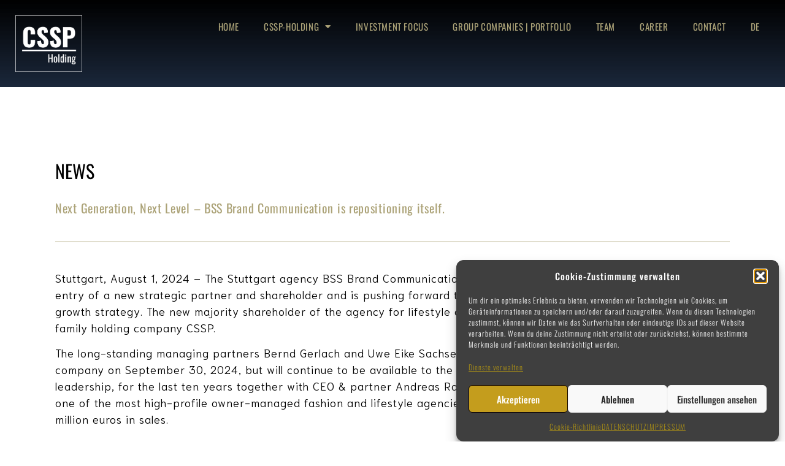

--- FILE ---
content_type: text/css
request_url: https://cssp-holding.com/wp-content/uploads/elementor/css/post-418.css?ver=1765288047
body_size: 434
content:
.elementor-kit-418{--e-global-color-primary:#6EC1E4;--e-global-color-secondary:#54595F;--e-global-color-text:#7A7A7A;--e-global-color-accent:#61CE70;--e-global-color-91b24b7:#ACA378;--e-global-color-c075f53:#131D2194;--e-global-color-96322e9:#000000;--e-global-color-f29ba39:#FFFFFF;--e-global-color-c54c5a1:#DEE1E4;--e-global-typography-primary-font-family:"Oswald";--e-global-typography-primary-font-weight:400;--e-global-typography-secondary-font-family:"Roboto Slab";--e-global-typography-secondary-font-weight:400;--e-global-typography-text-font-family:"Roboto";--e-global-typography-text-font-weight:400;--e-global-typography-accent-font-family:"Roboto";--e-global-typography-accent-font-weight:500;color:#000000;font-family:"Oswald", Sans-serif;font-size:15px;font-weight:300;letter-spacing:1px;}.elementor-kit-418 e-page-transition{background-color:#FFBC7D;}.elementor-kit-418 a{color:var( --e-global-color-91b24b7 );text-decoration:none;}.elementor-kit-418 a:hover{color:var( --e-global-color-c075f53 );text-decoration:none;}.elementor-kit-418 h1{color:var( --e-global-color-91b24b7 );font-family:"Oswald", Sans-serif;font-size:38px;font-weight:400;text-transform:uppercase;text-decoration:none;line-height:1.1em;}.elementor-kit-418 h2{color:var( --e-global-color-91b24b7 );font-family:"Oswald", Sans-serif;font-size:20px;font-weight:300;text-transform:uppercase;text-decoration:none;letter-spacing:1px;}.elementor-kit-418 h3{color:var( --e-global-color-91b24b7 );font-family:"Oswald", Sans-serif;font-size:30px;font-weight:400;text-transform:uppercase;text-decoration:none;letter-spacing:0px;}.elementor-kit-418 h4{color:var( --e-global-color-91b24b7 );font-family:"Oswald", Sans-serif;font-size:20px;font-weight:400;letter-spacing:0.7px;}.elementor-section.elementor-section-boxed > .elementor-container{max-width:1140px;}.e-con{--container-max-width:1140px;}.elementor-widget:not(:last-child){margin-block-end:20px;}.elementor-element{--widgets-spacing:20px 20px;--widgets-spacing-row:20px;--widgets-spacing-column:20px;}{}h1.entry-title{display:var(--page-title-display);}.site-header .site-branding{flex-direction:column;align-items:stretch;}.site-header{padding-inline-end:0px;padding-inline-start:0px;}.site-footer .site-branding{flex-direction:column;align-items:stretch;}@media(max-width:1024px){.elementor-section.elementor-section-boxed > .elementor-container{max-width:1024px;}.e-con{--container-max-width:1024px;}}@media(max-width:767px){.elementor-section.elementor-section-boxed > .elementor-container{max-width:767px;}.e-con{--container-max-width:767px;}}

--- FILE ---
content_type: text/css
request_url: https://cssp-holding.com/wp-content/uploads/elementor/css/post-2454.css?ver=1765288360
body_size: 702
content:
.elementor-2454 .elementor-element.elementor-element-48609b39:not(.elementor-motion-effects-element-type-background), .elementor-2454 .elementor-element.elementor-element-48609b39 > .elementor-motion-effects-container > .elementor-motion-effects-layer{background-color:#FFFFFF;}.elementor-2454 .elementor-element.elementor-element-48609b39 > .elementor-container{max-width:1120px;}.elementor-2454 .elementor-element.elementor-element-48609b39{transition:background 0.3s, border 0.3s, border-radius 0.3s, box-shadow 0.3s;z-index:13;}.elementor-2454 .elementor-element.elementor-element-48609b39 > .elementor-background-overlay{transition:background 0.3s, border-radius 0.3s, opacity 0.3s;}.elementor-2454 .elementor-element.elementor-element-60532a7f > .elementor-element-populated{margin:0px 0px 0px 0px;--e-column-margin-right:0px;--e-column-margin-left:0px;}.elementor-widget-heading .elementor-heading-title{font-family:var( --e-global-typography-primary-font-family ), Sans-serif;font-weight:var( --e-global-typography-primary-font-weight );color:var( --e-global-color-primary );}.elementor-2454 .elementor-element.elementor-element-408d77b6 > .elementor-widget-container{padding:80px 0px 15px 0px;}.elementor-2454 .elementor-element.elementor-element-408d77b6 .elementor-heading-title{font-family:"Oswald", Sans-serif;font-weight:400;color:var( --e-global-color-96322e9 );}.elementor-2454 .elementor-element.elementor-element-68438b7d > .elementor-widget-container{padding:0px 0px 0px 0px;}.elementor-2454 .elementor-element.elementor-element-68438b7d .elementor-heading-title{font-family:"Oswald", Sans-serif;font-weight:400;color:var( --e-global-color-91b24b7 );}.elementor-widget-divider{--divider-color:var( --e-global-color-secondary );}.elementor-widget-divider .elementor-divider__text{color:var( --e-global-color-secondary );font-family:var( --e-global-typography-secondary-font-family ), Sans-serif;font-weight:var( --e-global-typography-secondary-font-weight );}.elementor-widget-divider.elementor-view-stacked .elementor-icon{background-color:var( --e-global-color-secondary );}.elementor-widget-divider.elementor-view-framed .elementor-icon, .elementor-widget-divider.elementor-view-default .elementor-icon{color:var( --e-global-color-secondary );border-color:var( --e-global-color-secondary );}.elementor-widget-divider.elementor-view-framed .elementor-icon, .elementor-widget-divider.elementor-view-default .elementor-icon svg{fill:var( --e-global-color-secondary );}.elementor-2454 .elementor-element.elementor-element-f20432e{--divider-border-style:solid;--divider-color:var( --e-global-color-91b24b7 );--divider-border-width:1px;}.elementor-2454 .elementor-element.elementor-element-f20432e > .elementor-widget-container{margin:10px 0px 10px 0px;}.elementor-2454 .elementor-element.elementor-element-f20432e .elementor-divider-separator{width:100%;}.elementor-2454 .elementor-element.elementor-element-f20432e .elementor-divider{padding-block-start:15px;padding-block-end:15px;}.elementor-2454 .elementor-element.elementor-element-6fd53eff{margin-top:0px;margin-bottom:0px;padding:0px 0px 50px 0px;}.elementor-2454 .elementor-element.elementor-element-4322dc2b > .elementor-element-populated{margin:0px 100px 0px 0px;--e-column-margin-right:100px;--e-column-margin-left:0px;padding:0px 0px 0px 0px;}.elementor-widget-text-editor{font-family:var( --e-global-typography-text-font-family ), Sans-serif;font-weight:var( --e-global-typography-text-font-weight );color:var( --e-global-color-text );}.elementor-widget-text-editor.elementor-drop-cap-view-stacked .elementor-drop-cap{background-color:var( --e-global-color-primary );}.elementor-widget-text-editor.elementor-drop-cap-view-framed .elementor-drop-cap, .elementor-widget-text-editor.elementor-drop-cap-view-default .elementor-drop-cap{color:var( --e-global-color-primary );border-color:var( --e-global-color-primary );}.elementor-2454 .elementor-element.elementor-element-49ad489 > .elementor-widget-container{margin:0px 0px 0px 0px;padding:0px 0px 0px 0px;}.elementor-2454 .elementor-element.elementor-element-49ad489{font-family:"Niramit", Sans-serif;font-size:18px;font-weight:300;color:var( --e-global-color-96322e9 );}@media(max-width:1366px){.elementor-2454 .elementor-element.elementor-element-48609b39{margin-top:32px;margin-bottom:32px;padding:0px 30px 0px 30px;}.elementor-2454 .elementor-element.elementor-element-6fd53eff{padding:0px 0px 80px 0px;}.elementor-2454 .elementor-element.elementor-element-4322dc2b > .elementor-element-populated{margin:0px 0px 0px 0px;--e-column-margin-right:0px;--e-column-margin-left:0px;padding:0px 0px 0px 0px;}}@media(max-width:1200px){.elementor-2454 .elementor-element.elementor-element-4322dc2b > .elementor-element-populated{margin:0px 0px 0px 0px;--e-column-margin-right:0px;--e-column-margin-left:0px;padding:0px 30px 0px 0px;}}@media(max-width:1024px){.elementor-2454 .elementor-element.elementor-element-60532a7f > .elementor-element-populated{margin:80px 20px 20px 20px;--e-column-margin-right:20px;--e-column-margin-left:20px;}.elementor-2454 .elementor-element.elementor-element-4322dc2b > .elementor-element-populated{margin:0px 0px 0px 0px;--e-column-margin-right:0px;--e-column-margin-left:0px;}}@media(max-width:880px){.elementor-2454 .elementor-element.elementor-element-408d77b6 > .elementor-widget-container{padding:100px 0px 0px 0px;}}@media(max-width:767px){.elementor-2454 .elementor-element.elementor-element-48609b39{padding:0px 0px 0px 0px;}.elementor-2454 .elementor-element.elementor-element-60532a7f > .elementor-element-populated{margin:60px 20px 60px 20px;--e-column-margin-right:20px;--e-column-margin-left:20px;}.elementor-2454 .elementor-element.elementor-element-408d77b6 .elementor-heading-title{font-size:22px;}.elementor-2454 .elementor-element.elementor-element-68438b7d .elementor-heading-title{font-size:18px;}.elementor-2454 .elementor-element.elementor-element-4322dc2b > .elementor-element-populated{margin:0px 0px 0px 0px;--e-column-margin-right:0px;--e-column-margin-left:0px;padding:0px 0px 0px 0px;}.elementor-2454 .elementor-element.elementor-element-49ad489{font-size:16px;}}@media(min-width:768px){.elementor-2454 .elementor-element.elementor-element-4322dc2b{width:100%;}}@media(max-width:1024px) and (min-width:768px){.elementor-2454 .elementor-element.elementor-element-60532a7f{width:100%;}}

--- FILE ---
content_type: text/css
request_url: https://cssp-holding.com/wp-content/uploads/elementor/css/post-3451.css?ver=1765288078
body_size: 1125
content:
.elementor-3451 .elementor-element.elementor-element-60fe644{--display:flex;--flex-direction:row;--container-widget-width:initial;--container-widget-height:100%;--container-widget-flex-grow:1;--container-widget-align-self:stretch;--flex-wrap-mobile:wrap;--gap:0px 0px;--row-gap:0px;--column-gap:0px;}.elementor-3451 .elementor-element.elementor-element-60fe644:not(.elementor-motion-effects-element-type-background), .elementor-3451 .elementor-element.elementor-element-60fe644 > .elementor-motion-effects-container > .elementor-motion-effects-layer{background-color:transparent;background-image:linear-gradient(180deg, var( --e-global-color-96322e9 ) 0%, #07152AEB 100%);}.elementor-3451 .elementor-element.elementor-element-49768f4{--display:flex;--flex-direction:column;--container-widget-width:calc( ( 1 - var( --container-widget-flex-grow ) ) * 100% );--container-widget-height:initial;--container-widget-flex-grow:0;--container-widget-align-self:initial;--flex-wrap-mobile:wrap;--align-items:flex-start;--margin-top:0px;--margin-bottom:0px;--margin-left:0px;--margin-right:0px;--padding-top:0px;--padding-bottom:0px;--padding-left:0px;--padding-right:0px;}.elementor-3451 .elementor-element.elementor-element-49768f4.e-con{--flex-grow:0;--flex-shrink:0;}.elementor-widget-theme-site-logo .widget-image-caption{color:var( --e-global-color-text );font-family:var( --e-global-typography-text-font-family ), Sans-serif;font-weight:var( --e-global-typography-text-font-weight );}.elementor-3451 .elementor-element.elementor-element-ab3cfc2 > .elementor-widget-container{padding:15px 15px 15px 15px;}.elementor-3451 .elementor-element.elementor-element-ff77ac4{--display:flex;--flex-direction:column;--container-widget-width:100%;--container-widget-height:initial;--container-widget-flex-grow:0;--container-widget-align-self:initial;--flex-wrap-mobile:wrap;--justify-content:center;}.elementor-widget-nav-menu .elementor-nav-menu .elementor-item{font-family:var( --e-global-typography-primary-font-family ), Sans-serif;font-weight:var( --e-global-typography-primary-font-weight );}.elementor-widget-nav-menu .elementor-nav-menu--main .elementor-item{color:var( --e-global-color-text );fill:var( --e-global-color-text );}.elementor-widget-nav-menu .elementor-nav-menu--main .elementor-item:hover,
					.elementor-widget-nav-menu .elementor-nav-menu--main .elementor-item.elementor-item-active,
					.elementor-widget-nav-menu .elementor-nav-menu--main .elementor-item.highlighted,
					.elementor-widget-nav-menu .elementor-nav-menu--main .elementor-item:focus{color:var( --e-global-color-accent );fill:var( --e-global-color-accent );}.elementor-widget-nav-menu .elementor-nav-menu--main:not(.e--pointer-framed) .elementor-item:before,
					.elementor-widget-nav-menu .elementor-nav-menu--main:not(.e--pointer-framed) .elementor-item:after{background-color:var( --e-global-color-accent );}.elementor-widget-nav-menu .e--pointer-framed .elementor-item:before,
					.elementor-widget-nav-menu .e--pointer-framed .elementor-item:after{border-color:var( --e-global-color-accent );}.elementor-widget-nav-menu{--e-nav-menu-divider-color:var( --e-global-color-text );}.elementor-widget-nav-menu .elementor-nav-menu--dropdown .elementor-item, .elementor-widget-nav-menu .elementor-nav-menu--dropdown  .elementor-sub-item{font-family:var( --e-global-typography-accent-font-family ), Sans-serif;font-weight:var( --e-global-typography-accent-font-weight );}.elementor-3451 .elementor-element.elementor-element-3eb1fd7 .elementor-menu-toggle{margin-left:auto;}.elementor-3451 .elementor-element.elementor-element-3eb1fd7 .elementor-nav-menu .elementor-item{font-family:"Oswald", Sans-serif;font-weight:400;letter-spacing:0.6px;}.elementor-3451 .elementor-element.elementor-element-3eb1fd7 .elementor-nav-menu--main .elementor-item{color:var( --e-global-color-91b24b7 );fill:var( --e-global-color-91b24b7 );}.elementor-3451 .elementor-element.elementor-element-3eb1fd7 .elementor-nav-menu--main .elementor-item:hover,
					.elementor-3451 .elementor-element.elementor-element-3eb1fd7 .elementor-nav-menu--main .elementor-item.elementor-item-active,
					.elementor-3451 .elementor-element.elementor-element-3eb1fd7 .elementor-nav-menu--main .elementor-item.highlighted,
					.elementor-3451 .elementor-element.elementor-element-3eb1fd7 .elementor-nav-menu--main .elementor-item:focus{color:var( --e-global-color-f29ba39 );fill:var( --e-global-color-f29ba39 );}.elementor-3451 .elementor-element.elementor-element-3eb1fd7 .elementor-nav-menu--main .elementor-item.elementor-item-active{color:var( --e-global-color-91b24b7 );}.elementor-3451 .elementor-element.elementor-element-3eb1fd7 .elementor-nav-menu--dropdown a, .elementor-3451 .elementor-element.elementor-element-3eb1fd7 .elementor-menu-toggle{color:var( --e-global-color-91b24b7 );fill:var( --e-global-color-91b24b7 );}.elementor-3451 .elementor-element.elementor-element-3eb1fd7 .elementor-nav-menu--dropdown{background-color:var( --e-global-color-96322e9 );}.elementor-3451 .elementor-element.elementor-element-3eb1fd7 .elementor-nav-menu--dropdown a:hover,
					.elementor-3451 .elementor-element.elementor-element-3eb1fd7 .elementor-nav-menu--dropdown a:focus,
					.elementor-3451 .elementor-element.elementor-element-3eb1fd7 .elementor-nav-menu--dropdown a.elementor-item-active,
					.elementor-3451 .elementor-element.elementor-element-3eb1fd7 .elementor-nav-menu--dropdown a.highlighted,
					.elementor-3451 .elementor-element.elementor-element-3eb1fd7 .elementor-menu-toggle:hover,
					.elementor-3451 .elementor-element.elementor-element-3eb1fd7 .elementor-menu-toggle:focus{color:var( --e-global-color-f29ba39 );}.elementor-3451 .elementor-element.elementor-element-3eb1fd7 .elementor-nav-menu--dropdown a:hover,
					.elementor-3451 .elementor-element.elementor-element-3eb1fd7 .elementor-nav-menu--dropdown a:focus,
					.elementor-3451 .elementor-element.elementor-element-3eb1fd7 .elementor-nav-menu--dropdown a.elementor-item-active,
					.elementor-3451 .elementor-element.elementor-element-3eb1fd7 .elementor-nav-menu--dropdown a.highlighted{background-color:var( --e-global-color-96322e9 );}.elementor-3451 .elementor-element.elementor-element-3eb1fd7 .elementor-nav-menu--dropdown a.elementor-item-active{color:var( --e-global-color-91b24b7 );}.elementor-3451 .elementor-element.elementor-element-3eb1fd7 .elementor-nav-menu--dropdown .elementor-item, .elementor-3451 .elementor-element.elementor-element-3eb1fd7 .elementor-nav-menu--dropdown  .elementor-sub-item{font-family:"Oswald", Sans-serif;font-weight:400;}.elementor-3451 .elementor-element.elementor-element-3eb1fd7 .elementor-nav-menu--main .elementor-nav-menu--dropdown, .elementor-3451 .elementor-element.elementor-element-3eb1fd7 .elementor-nav-menu__container.elementor-nav-menu--dropdown{box-shadow:0px 0px 10px 0px rgba(0,0,0,0.5);}.elementor-3451 .elementor-element.elementor-element-3eb1fd7 .elementor-nav-menu--dropdown li:not(:last-child){border-style:groove;border-color:var( --e-global-color-91b24b7 );border-bottom-width:1px;}.elementor-3451 .elementor-element.elementor-element-3eb1fd7 .elementor-nav-menu--main > .elementor-nav-menu > li > .elementor-nav-menu--dropdown, .elementor-3451 .elementor-element.elementor-element-3eb1fd7 .elementor-nav-menu__container.elementor-nav-menu--dropdown{margin-top:45px !important;}.elementor-3451 .elementor-element.elementor-element-3eb1fd7 div.elementor-menu-toggle{color:var( --e-global-color-91b24b7 );}.elementor-3451 .elementor-element.elementor-element-3eb1fd7 div.elementor-menu-toggle svg{fill:var( --e-global-color-91b24b7 );}.elementor-3451 .elementor-element.elementor-element-3eb1fd7 div.elementor-menu-toggle:hover, .elementor-3451 .elementor-element.elementor-element-3eb1fd7 div.elementor-menu-toggle:focus{color:var( --e-global-color-f29ba39 );}.elementor-3451 .elementor-element.elementor-element-3eb1fd7 div.elementor-menu-toggle:hover svg, .elementor-3451 .elementor-element.elementor-element-3eb1fd7 div.elementor-menu-toggle:focus svg{fill:var( --e-global-color-f29ba39 );}@media(min-width:768px){.elementor-3451 .elementor-element.elementor-element-49768f4{--width:9%;}.elementor-3451 .elementor-element.elementor-element-ff77ac4{--width:91%;}}@media(max-width:1366px) and (min-width:768px){.elementor-3451 .elementor-element.elementor-element-49768f4{--width:11%;}.elementor-3451 .elementor-element.elementor-element-ff77ac4{--width:89%;}}@media(max-width:1200px) and (min-width:768px){.elementor-3451 .elementor-element.elementor-element-49768f4{--width:10%;}.elementor-3451 .elementor-element.elementor-element-ff77ac4{--width:90%;}}@media(max-width:1200px){.elementor-3451 .elementor-element.elementor-element-ab3cfc2 > .elementor-widget-container{padding:0px 0px 0px 0px;}.elementor-3451 .elementor-element.elementor-element-ff77ac4{--margin-top:0px;--margin-bottom:0px;--margin-left:0px;--margin-right:0px;--padding-top:0px;--padding-bottom:0px;--padding-left:0px;--padding-right:0px;}.elementor-3451 .elementor-element.elementor-element-3eb1fd7 > .elementor-widget-container{margin:0px 0px 0px 0px;padding:0px 0px 0px 0px;}.elementor-3451 .elementor-element.elementor-element-3eb1fd7 .elementor-nav-menu .elementor-item{letter-spacing:0.3px;}}@media(max-width:1024px){.elementor-3451 .elementor-element.elementor-element-60fe644{--justify-content:center;}.elementor-3451 .elementor-element.elementor-element-49768f4{--flex-direction:row;--container-widget-width:initial;--container-widget-height:100%;--container-widget-flex-grow:1;--container-widget-align-self:stretch;--flex-wrap-mobile:wrap;}.elementor-3451 .elementor-element.elementor-element-ab3cfc2 > .elementor-widget-container{padding:3px 3px 3px 3px;}.elementor-3451 .elementor-element.elementor-element-ab3cfc2{text-align:left;}.elementor-3451 .elementor-element.elementor-element-ab3cfc2 img{width:100%;}.elementor-3451 .elementor-element.elementor-element-ff77ac4{--justify-content:center;}.elementor-3451 .elementor-element.elementor-element-3eb1fd7 .elementor-nav-menu--main .elementor-item{padding-left:0px;padding-right:0px;padding-top:0px;padding-bottom:0px;}.elementor-3451 .elementor-element.elementor-element-3eb1fd7 .elementor-nav-menu--dropdown .elementor-item, .elementor-3451 .elementor-element.elementor-element-3eb1fd7 .elementor-nav-menu--dropdown  .elementor-sub-item{font-size:15px;letter-spacing:1px;word-spacing:0em;}.elementor-3451 .elementor-element.elementor-element-3eb1fd7 .elementor-nav-menu--dropdown a{padding-left:20px;padding-right:20px;padding-top:14px;padding-bottom:14px;}.elementor-3451 .elementor-element.elementor-element-3eb1fd7 .elementor-nav-menu--main > .elementor-nav-menu > li > .elementor-nav-menu--dropdown, .elementor-3451 .elementor-element.elementor-element-3eb1fd7 .elementor-nav-menu__container.elementor-nav-menu--dropdown{margin-top:37px !important;}}@media(max-width:880px){.elementor-3451 .elementor-element.elementor-element-ab3cfc2 img{width:117px;}}@media(max-width:767px){.elementor-3451 .elementor-element.elementor-element-49768f4{--width:25.629%;--flex-direction:row;--container-widget-width:initial;--container-widget-height:100%;--container-widget-flex-grow:1;--container-widget-align-self:stretch;--flex-wrap-mobile:wrap;--gap:0px 0px;--row-gap:0px;--column-gap:0px;--margin-top:0px;--margin-bottom:0px;--margin-left:0px;--margin-right:0px;--padding-top:0px;--padding-bottom:0px;--padding-left:0px;--padding-right:0px;}.elementor-3451 .elementor-element.elementor-element-ab3cfc2 > .elementor-widget-container{padding:4px 4px 4px 4px;}.elementor-3451 .elementor-element.elementor-element-ab3cfc2{text-align:left;}.elementor-3451 .elementor-element.elementor-element-ab3cfc2 img{width:100%;}.elementor-3451 .elementor-element.elementor-element-ff77ac4{--width:71%;--justify-content:center;}.elementor-3451 .elementor-element.elementor-element-3eb1fd7 .elementor-nav-menu--dropdown a{padding-left:20px;padding-right:20px;padding-top:10px;padding-bottom:10px;}.elementor-3451 .elementor-element.elementor-element-3eb1fd7 .elementor-nav-menu--main > .elementor-nav-menu > li > .elementor-nav-menu--dropdown, .elementor-3451 .elementor-element.elementor-element-3eb1fd7 .elementor-nav-menu__container.elementor-nav-menu--dropdown{margin-top:29px !important;}}

--- FILE ---
content_type: text/css
request_url: https://cssp-holding.com/wp-content/uploads/elementor/css/post-748.css?ver=1765288047
body_size: 349
content:
.elementor-748 .elementor-element.elementor-element-69e356f:not(.elementor-motion-effects-element-type-background), .elementor-748 .elementor-element.elementor-element-69e356f > .elementor-motion-effects-container > .elementor-motion-effects-layer{background-color:var( --e-global-color-96322e9 );}.elementor-748 .elementor-element.elementor-element-69e356f > .elementor-container{max-width:1280px;}.elementor-748 .elementor-element.elementor-element-69e356f{transition:background 0.3s, border 0.3s, border-radius 0.3s, box-shadow 0.3s;margin-top:0px;margin-bottom:0px;padding:40px 0px 40px 0px;}.elementor-748 .elementor-element.elementor-element-69e356f > .elementor-background-overlay{transition:background 0.3s, border-radius 0.3s, opacity 0.3s;}.elementor-748 .elementor-element.elementor-element-85de168 > .elementor-element-populated{margin:0px 0px 0px 0px;--e-column-margin-right:0px;--e-column-margin-left:0px;padding:0px 0px 0px 0px;}.elementor-widget-text-editor{font-family:var( --e-global-typography-text-font-family ), Sans-serif;font-weight:var( --e-global-typography-text-font-weight );color:var( --e-global-color-text );}.elementor-widget-text-editor.elementor-drop-cap-view-stacked .elementor-drop-cap{background-color:var( --e-global-color-primary );}.elementor-widget-text-editor.elementor-drop-cap-view-framed .elementor-drop-cap, .elementor-widget-text-editor.elementor-drop-cap-view-default .elementor-drop-cap{color:var( --e-global-color-primary );border-color:var( --e-global-color-primary );}.elementor-748 .elementor-element.elementor-element-5624bc1 > .elementor-element-populated{margin:0px 0px 0px 0px;--e-column-margin-right:0px;--e-column-margin-left:0px;padding:0px 0px 0px 0px;}.elementor-widget-heading .elementor-heading-title{font-family:var( --e-global-typography-primary-font-family ), Sans-serif;font-weight:var( --e-global-typography-primary-font-weight );color:var( --e-global-color-primary );}.elementor-748 .elementor-element.elementor-element-df96063 .elementor-heading-title{font-family:"Oswald", Sans-serif;font-weight:400;color:#ACA378;}.elementor-748 .elementor-element.elementor-element-08c6bb0 > .elementor-element-populated{margin:0px 0px 0px 0px;--e-column-margin-right:0px;--e-column-margin-left:0px;padding:0px 0px 0px 0px;}.elementor-748 .elementor-element.elementor-element-9ad27ce .elementor-heading-title{font-family:"Oswald", Sans-serif;font-weight:400;color:#ACA378;}@media(max-width:1366px){.elementor-748 .elementor-element.elementor-element-69e356f{margin-top:0px;margin-bottom:0px;padding:80px 80px 80px 80px;}.elementor-748 .elementor-element.elementor-element-85de168 > .elementor-element-populated{margin:40px 20px 40px 80px;--e-column-margin-right:20px;--e-column-margin-left:80px;}.elementor-748 .elementor-element.elementor-element-5624bc1 > .elementor-element-populated{margin:40px 20px 40px 80px;--e-column-margin-right:20px;--e-column-margin-left:80px;}.elementor-748 .elementor-element.elementor-element-08c6bb0 > .elementor-element-populated{margin:40px 20px 40px 20px;--e-column-margin-right:20px;--e-column-margin-left:20px;}}@media(max-width:1200px){.elementor-748 .elementor-element.elementor-element-69e356f{padding:0px 0px 0px 0px;}}@media(max-width:1024px){.elementor-748 .elementor-element.elementor-element-69e356f{padding:6px 6px 6px 6px;}.elementor-748 .elementor-element.elementor-element-5624bc1 > .elementor-element-populated{margin:0px 0px 0px 0px;--e-column-margin-right:0px;--e-column-margin-left:0px;}}@media(max-width:767px){.elementor-748 .elementor-element.elementor-element-69e356f{padding:50px 20px 50px 20px;}.elementor-748 .elementor-element.elementor-element-85de168 > .elementor-element-populated{margin:20px 20px 20px 20px;--e-column-margin-right:20px;--e-column-margin-left:20px;}}

--- FILE ---
content_type: text/css
request_url: https://cssp-holding.com/wp-content/uploads/omgf/elementor-gf-local-niramit/elementor-gf-local-niramit.css?ver=1758525026
body_size: 175
content:
/**
 * Auto Generated by OMGF
 * @author: Daan van den Bergh
 * @url: https://daan.dev
 */

@font-face{font-family:'Niramit';font-style:italic;font-weight:200;font-display:swap;src:url('//cssp-holding.com/wp-content/uploads/omgf/elementor-gf-local-niramit/niramit-italic-latin-200.woff2?ver=1758525026')format('woff2');unicode-range:U+0000-00FF, U+0131, U+0152-0153, U+02BB-02BC, U+02C6, U+02DA, U+02DC, U+0304, U+0308, U+0329, U+2000-206F, U+20AC, U+2122, U+2191, U+2193, U+2212, U+2215, U+FEFF, U+FFFD;}@font-face{font-family:'Niramit';font-style:italic;font-weight:300;font-display:swap;src:url('//cssp-holding.com/wp-content/uploads/omgf/elementor-gf-local-niramit/niramit-italic-latin-300.woff2?ver=1758525026')format('woff2');unicode-range:U+0000-00FF, U+0131, U+0152-0153, U+02BB-02BC, U+02C6, U+02DA, U+02DC, U+0304, U+0308, U+0329, U+2000-206F, U+20AC, U+2122, U+2191, U+2193, U+2212, U+2215, U+FEFF, U+FFFD;}@font-face{font-family:'Niramit';font-style:italic;font-weight:400;font-display:swap;src:url('//cssp-holding.com/wp-content/uploads/omgf/elementor-gf-local-niramit/niramit-italic-latin-400.woff2?ver=1758525026')format('woff2');unicode-range:U+0000-00FF, U+0131, U+0152-0153, U+02BB-02BC, U+02C6, U+02DA, U+02DC, U+0304, U+0308, U+0329, U+2000-206F, U+20AC, U+2122, U+2191, U+2193, U+2212, U+2215, U+FEFF, U+FFFD;}@font-face{font-family:'Niramit';font-style:italic;font-weight:500;font-display:swap;src:url('//cssp-holding.com/wp-content/uploads/omgf/elementor-gf-local-niramit/niramit-italic-latin-500.woff2?ver=1758525026')format('woff2');unicode-range:U+0000-00FF, U+0131, U+0152-0153, U+02BB-02BC, U+02C6, U+02DA, U+02DC, U+0304, U+0308, U+0329, U+2000-206F, U+20AC, U+2122, U+2191, U+2193, U+2212, U+2215, U+FEFF, U+FFFD;}@font-face{font-family:'Niramit';font-style:italic;font-weight:600;font-display:swap;src:url('//cssp-holding.com/wp-content/uploads/omgf/elementor-gf-local-niramit/niramit-italic-latin-600.woff2?ver=1758525026')format('woff2');unicode-range:U+0000-00FF, U+0131, U+0152-0153, U+02BB-02BC, U+02C6, U+02DA, U+02DC, U+0304, U+0308, U+0329, U+2000-206F, U+20AC, U+2122, U+2191, U+2193, U+2212, U+2215, U+FEFF, U+FFFD;}@font-face{font-family:'Niramit';font-style:italic;font-weight:700;font-display:swap;src:url('//cssp-holding.com/wp-content/uploads/omgf/elementor-gf-local-niramit/niramit-italic-latin-700.woff2?ver=1758525026')format('woff2');unicode-range:U+0000-00FF, U+0131, U+0152-0153, U+02BB-02BC, U+02C6, U+02DA, U+02DC, U+0304, U+0308, U+0329, U+2000-206F, U+20AC, U+2122, U+2191, U+2193, U+2212, U+2215, U+FEFF, U+FFFD;}@font-face{font-family:'Niramit';font-style:normal;font-weight:200;font-display:swap;src:url('//cssp-holding.com/wp-content/uploads/omgf/elementor-gf-local-niramit/niramit-normal-latin-200.woff2?ver=1758525026')format('woff2');unicode-range:U+0000-00FF, U+0131, U+0152-0153, U+02BB-02BC, U+02C6, U+02DA, U+02DC, U+0304, U+0308, U+0329, U+2000-206F, U+20AC, U+2122, U+2191, U+2193, U+2212, U+2215, U+FEFF, U+FFFD;}@font-face{font-family:'Niramit';font-style:normal;font-weight:300;font-display:swap;src:url('//cssp-holding.com/wp-content/uploads/omgf/elementor-gf-local-niramit/niramit-normal-latin-300.woff2?ver=1758525026')format('woff2');unicode-range:U+0000-00FF, U+0131, U+0152-0153, U+02BB-02BC, U+02C6, U+02DA, U+02DC, U+0304, U+0308, U+0329, U+2000-206F, U+20AC, U+2122, U+2191, U+2193, U+2212, U+2215, U+FEFF, U+FFFD;}@font-face{font-family:'Niramit';font-style:normal;font-weight:400;font-display:swap;src:url('//cssp-holding.com/wp-content/uploads/omgf/elementor-gf-local-niramit/niramit-normal-latin-400.woff2?ver=1758525026')format('woff2');unicode-range:U+0000-00FF, U+0131, U+0152-0153, U+02BB-02BC, U+02C6, U+02DA, U+02DC, U+0304, U+0308, U+0329, U+2000-206F, U+20AC, U+2122, U+2191, U+2193, U+2212, U+2215, U+FEFF, U+FFFD;}@font-face{font-family:'Niramit';font-style:normal;font-weight:500;font-display:swap;src:url('//cssp-holding.com/wp-content/uploads/omgf/elementor-gf-local-niramit/niramit-normal-latin-500.woff2?ver=1758525026')format('woff2');unicode-range:U+0000-00FF, U+0131, U+0152-0153, U+02BB-02BC, U+02C6, U+02DA, U+02DC, U+0304, U+0308, U+0329, U+2000-206F, U+20AC, U+2122, U+2191, U+2193, U+2212, U+2215, U+FEFF, U+FFFD;}@font-face{font-family:'Niramit';font-style:normal;font-weight:600;font-display:swap;src:url('//cssp-holding.com/wp-content/uploads/omgf/elementor-gf-local-niramit/niramit-normal-latin-600.woff2?ver=1758525026')format('woff2');unicode-range:U+0000-00FF, U+0131, U+0152-0153, U+02BB-02BC, U+02C6, U+02DA, U+02DC, U+0304, U+0308, U+0329, U+2000-206F, U+20AC, U+2122, U+2191, U+2193, U+2212, U+2215, U+FEFF, U+FFFD;}@font-face{font-family:'Niramit';font-style:normal;font-weight:700;font-display:swap;src:url('//cssp-holding.com/wp-content/uploads/omgf/elementor-gf-local-niramit/niramit-normal-latin-700.woff2?ver=1758525026')format('woff2');unicode-range:U+0000-00FF, U+0131, U+0152-0153, U+02BB-02BC, U+02C6, U+02DA, U+02DC, U+0304, U+0308, U+0329, U+2000-206F, U+20AC, U+2122, U+2191, U+2193, U+2212, U+2215, U+FEFF, U+FFFD;}